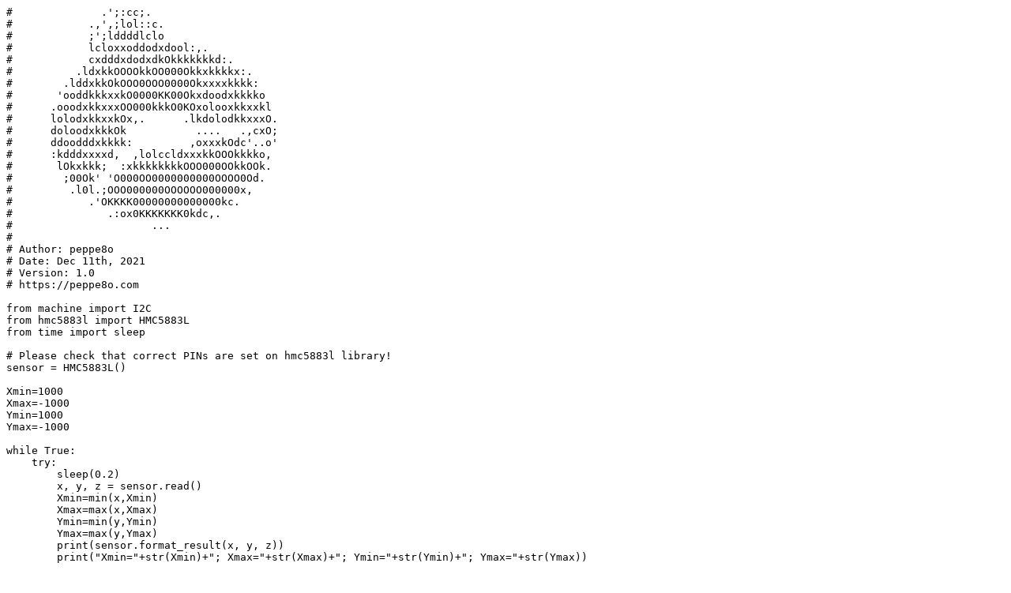

--- FILE ---
content_type: text/plain
request_url: https://peppe8o.com/download/micropython/hmc5883l/HMC5882Lcalibration.py
body_size: 523
content:
#              .';:cc;.
#            .,',;lol::c.
#            ;';lddddlclo
#            lcloxxoddodxdool:,.
#            cxdddxdodxdkOkkkkkkkd:.
#          .ldxkkOOOOkkOO000Okkxkkkkx:.
#        .lddxkkOkOOO0OOO0000Okxxxxkkkk:
#       'ooddkkkxxkO0000KK00Okxdoodxkkkko
#      .ooodxkkxxxOO000kkkO0KOxolooxkkxxkl
#      lolodxkkxxkOx,.      .lkdolodkkxxxO.
#      doloodxkkkOk           ....   .,cxO;
#      ddoodddxkkkk:         ,oxxxkOdc'..o'
#      :kdddxxxxd,  ,lolccldxxxkkOOOkkkko,
#       lOkxkkk;  :xkkkkkkkkOOO000OOkkOOk.
#        ;00Ok' 'O000OO0000000000OOOO0Od.
#         .l0l.;OOO000000OOOOOO000000x,
#            .'OKKKK00000000000000kc.
#               .:ox0KKKKKKK0kdc,.
#                      ...
#
# Author: peppe8o
# Date: Dec 11th, 2021
# Version: 1.0
# https://peppe8o.com

from machine import I2C
from hmc5883l import HMC5883L
from time import sleep

# Please check that correct PINs are set on hmc5883l library!
sensor = HMC5883L()

Xmin=1000
Xmax=-1000
Ymin=1000
Ymax=-1000

while True:
    try:
        sleep(0.2)
        x, y, z = sensor.read()
        Xmin=min(x,Xmin)
        Xmax=max(x,Xmax)
        Ymin=min(y,Ymin)
        Ymax=max(y,Ymax)
        print(sensor.format_result(x, y, z))
        print("Xmin="+str(Xmin)+"; Xmax="+str(Xmax)+"; Ymin="+str(Ymin)+"; Ymax="+str(Ymax))

    except KeyboardInterrupt:
        print()
        print('Got ctrl-c')
        
        xs=1
        ys=(Xmax-Xmin)/(Ymax-Ymin)
        xb =xs*(1/2*(Xmax-Xmin)-Xmax)
        yb =xs*(1/2*(Ymax-Ymin)-Ymax)
        print("Calibration corrections:")
        print("xs="+str(xs))
        print("xb="+str(xb))
        print("ys="+str(ys))
        print("yb="+str(yb))
        break

